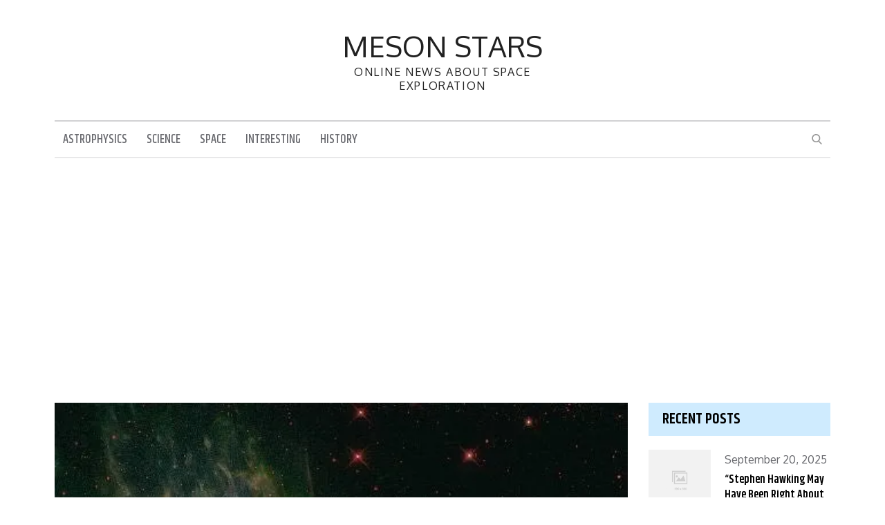

--- FILE ---
content_type: text/html; charset=utf-8
request_url: https://www.google.com/recaptcha/api2/aframe
body_size: 269
content:
<!DOCTYPE HTML><html><head><meta http-equiv="content-type" content="text/html; charset=UTF-8"></head><body><script nonce="XODv7eAoQRiUVEKl_N98RA">/** Anti-fraud and anti-abuse applications only. See google.com/recaptcha */ try{var clients={'sodar':'https://pagead2.googlesyndication.com/pagead/sodar?'};window.addEventListener("message",function(a){try{if(a.source===window.parent){var b=JSON.parse(a.data);var c=clients[b['id']];if(c){var d=document.createElement('img');d.src=c+b['params']+'&rc='+(localStorage.getItem("rc::a")?sessionStorage.getItem("rc::b"):"");window.document.body.appendChild(d);sessionStorage.setItem("rc::e",parseInt(sessionStorage.getItem("rc::e")||0)+1);localStorage.setItem("rc::h",'1768623372652');}}}catch(b){}});window.parent.postMessage("_grecaptcha_ready", "*");}catch(b){}</script></body></html>